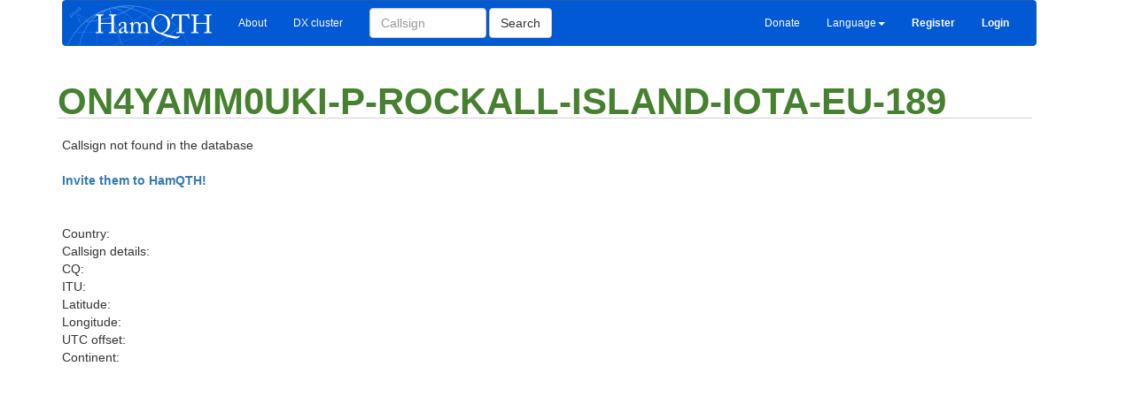

--- FILE ---
content_type: text/html; charset=utf-8
request_url: https://www.google.com/recaptcha/api2/aframe
body_size: 268
content:
<!DOCTYPE HTML><html><head><meta http-equiv="content-type" content="text/html; charset=UTF-8"></head><body><script nonce="vRuaBI76T_r-fVMA-9PNZA">/** Anti-fraud and anti-abuse applications only. See google.com/recaptcha */ try{var clients={'sodar':'https://pagead2.googlesyndication.com/pagead/sodar?'};window.addEventListener("message",function(a){try{if(a.source===window.parent){var b=JSON.parse(a.data);var c=clients[b['id']];if(c){var d=document.createElement('img');d.src=c+b['params']+'&rc='+(localStorage.getItem("rc::a")?sessionStorage.getItem("rc::b"):"");window.document.body.appendChild(d);sessionStorage.setItem("rc::e",parseInt(sessionStorage.getItem("rc::e")||0)+1);localStorage.setItem("rc::h",'1769333074184');}}}catch(b){}});window.parent.postMessage("_grecaptcha_ready", "*");}catch(b){}</script></body></html>